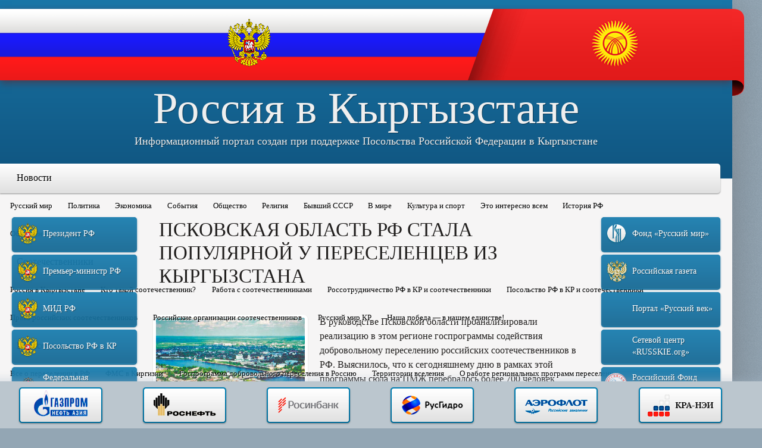

--- FILE ---
content_type: text/html; charset=utf-8
request_url: https://www.rusinkg.ru/pereselenie/article/21-vse-o-pereselenii-v-rf/765-pskovskaya-oblast-rf-stala-populyarnoj-u-pereselentsev-iz-kyrgyzstana
body_size: 16202
content:

<!DOCTYPE html>
<html xmlns="http://www.w3.org/1999/xhtml" xml:lang="ru-ru" lang="ru-ru">
<head>
	<meta name="viewport" content="width=device-width, initial-scale=1.0" />
		<base href="https://www.rusinkg.ru/pereselenie/article/21-vse-o-pereselenii-v-rf/765-pskovskaya-oblast-rf-stala-populyarnoj-u-pereselentsev-iz-kyrgyzstana" />
	<meta http-equiv="content-type" content="text/html; charset=utf-8" />
	<meta name="generator" content="Joomla! - Open Source Content Management" />
	<title>ПСКОВСКАЯ ОБЛАСТЬ РФ СТАЛА ПОПУЛЯРНОЙ У ПЕРЕСЕЛЕНЦЕВ ИЗ КЫРГЫЗСТАНА - Все о переселении в РФ - Переселение - Россия в Кыргызстане</title>
	<link href="https://www.rusinkg.ru/pereselenie/article/21-vse-o-pereselenii-v-rf/765-pskovskaya-oblast-rf-stala-populyarnoj-u-pereselentsev-iz-kyrgyzstana" rel="canonical" />
	<link href="/templates/rusinkg/favicon.ico" rel="shortcut icon" type="image/vnd.microsoft.icon" />
	<link href="/media/jui/css/bootstrap.min.css" rel="stylesheet" type="text/css" />
	<link href="/media/jui/css/bootstrap-responsive.min.css" rel="stylesheet" type="text/css" />
	<link href="/media/jui/css/bootstrap-extended.css" rel="stylesheet" type="text/css" />
	<link href="/media/system/css/modal.css" rel="stylesheet" type="text/css" />
	<link href="/components/com_cobalt/library/css/style.css" rel="stylesheet" type="text/css" />
	<link href="/components/com_cobalt/fields/gallery/gallerybox/gallerybox.css" rel="stylesheet" type="text/css" />
	<link href="/components/com_cobalt/fields/gallery/gallerybox/gallerybox-Dark.css" rel="stylesheet" type="text/css" />
	<link href="/components/com_cobalt/fields/gallery/bxslider/jquery.bxslider.css" rel="stylesheet" type="text/css" />
	<link href="/modules/mod_jlgrouppro/css/jlgroupetabs.css" rel="stylesheet" type="text/css" />
	<link href="https://www.rusinkg.ru/modules/mod_ext_menumatic/css/horizontal-menumatic.css" rel="stylesheet" type="text/css" />
	<script src="/media/jui/js/jquery.min.js" type="text/javascript"></script>
	<script src="/media/jui/js/jquery-noconflict.js" type="text/javascript"></script>
	<script src="/media/jui/js/jquery-migrate.min.js" type="text/javascript"></script>
	<script src="/media/jui/js/bootstrap.min.js" type="text/javascript"></script>
	<script src="/media/system/js/mootools-core.js" type="text/javascript"></script>
	<script src="/media/system/js/core.js" type="text/javascript"></script>
	<script src="/media/system/js/mootools-more.js" type="text/javascript"></script>
	<script src="/media/system/js/modal.js" type="text/javascript"></script>
	<script src="/component/cobalt/?task=ajax.mainJS&amp;Itemid=1" type="text/javascript"></script>
	<script src="/components/com_cobalt/library/js/felixrating.js" type="text/javascript"></script>
	<script src="/components/com_cobalt/fields/gallery/gallerybox/gallerybox.js" type="text/javascript"></script>
	<script src="http://maps.googleapis.com/maps/api/js?sensor=true" type="text/javascript"></script>
	<script src="/components/com_cobalt/fields/gallery/bxslider/jquery.bxslider.min.js" type="text/javascript"></script>
	<script src="/media/mint/jwplayer/jwplayer.js" type="text/javascript"></script>
	<script src="/components/com_cobalt/fields/video/assets/video.js" type="text/javascript"></script>
	<script src="https://www.rusinkg.ru/modules/mod_ext_menumatic/js/MenuMatic_0.68.3.js" type="text/javascript"></script>
	<script type="text/javascript">
jQuery(function($) {
			 $('.hasTip').each(function() {
				var title = $(this).attr('title');
				if (title) {
					var parts = title.split('::', 2);
					var mtelement = document.id(this);
					mtelement.store('tip:title', parts[0]);
					mtelement.store('tip:text', parts[1]);
				}
			});
			var JTooltips = new Tips($('.hasTip').get(), {"maxTitleChars": 50,"fixed": false});
		});
		jQuery(function($) {
			SqueezeBox.initialize({});
			SqueezeBox.assign($('a.modal').get(), {
				parse: 'rel'
			});
		});

		window.jModalClose = function () {
			SqueezeBox.close();
		};
		
		// Add extra modal close functionality for tinyMCE-based editors
		document.onreadystatechange = function () {
			if (document.readyState == 'interactive' && typeof tinyMCE != 'undefined' && tinyMCE)
			{
				if (typeof window.jModalClose_no_tinyMCE === 'undefined')
				{	
					window.jModalClose_no_tinyMCE = typeof(jModalClose) == 'function'  ?  jModalClose  :  false;
					
					jModalClose = function () {
						if (window.jModalClose_no_tinyMCE) window.jModalClose_no_tinyMCE.apply(this, arguments);
						tinyMCE.activeEditor.windowManager.close();
					};
				}
		
				if (typeof window.SqueezeBoxClose_no_tinyMCE === 'undefined')
				{
					if (typeof(SqueezeBox) == 'undefined')  SqueezeBox = {};
					window.SqueezeBoxClose_no_tinyMCE = typeof(SqueezeBox.close) == 'function'  ?  SqueezeBox.close  :  false;
		
					SqueezeBox.close = function () {
						if (window.SqueezeBoxClose_no_tinyMCE)  window.SqueezeBoxClose_no_tinyMCE.apply(this, arguments);
						tinyMCE.activeEditor.windowManager.close();
					};
				}
			}
		};
		jQuery(function($){ $("*[rel=\"popover\"]").popover({"html": true,"placement": "bottom","trigger": "click","container": "body"}); });jQuery(function($){ $("*[rel^=\"tooltip\"]").tooltip({"html": true,"container": "body"}); });jQuery(function($){ $("*[rel=\"tooltipright\"]").tooltip({"html": true,"placement": "right","container": "body"}); });jQuery(function($){ $("*[rel=\"tooltipbottom\"]").tooltip({"html": true,"placement": "bottom","container": "body"}); });
			(function($){
				$(document).ready(function (){
					$('.has-context')
					.mouseenter(function (){
						$('.btn-group',$(this)).show();
					})
					.mouseleave(function (){
						$('.btn-group',$(this)).hide();
						$('.btn-group',$(this)).removeClass('open');
					});

					contextAction =function (cbId, task)
					{
						$('input[name="cid[]"]').removeAttr('checked');
						$('#' + cbId).attr('checked','checked');
						Joomla.submitbutton(task);
					}
				});
			})(jQuery);
			function FileRatingCallBack( vote, ident )
			{
				jQuery.ajax({
					url:'/pereselenie?task=rate.file&tmpl=component',
				data:{vote: vote, id: ident},
				type: 'post',
				dataType: 'json'
			}).done(function(json){if(!json.success) alert(json.error);});
		}
	    	    	window.addEvent("domready", function(){
		    	    	gb1_5414 = new Gallerybox(
		    	    		{
	    	    				field_id:1,
	    	    				record_id:5414,
	    	    				show_comments:0,
	    	    				show_info:0,
	    	    				httpurl: Cobalt.field_call_url,
	    	    				show_location:1,
	    	    				show_rate:1,
	    	    				texts:{
									counter:"Картинка {NUM} из {TOTAL}",
	    	    					sure: "Вы уверены, что хотите удалить?"
	    						}
	    	    			}
	    	    		);
	    			});
				function FileRatingCallBack( vote, ident )
			{
				jQuery.ajax({
					url:'/pereselenie?task=rate.file&tmpl=component',
				data:{vote: vote, id: ident},
				type: 'post',
				dataType: 'json'
			}).done(function(json){if(!json.success) alert(json.error);});
		}
	    	    	window.addEvent("domready", function(){
		    	    	gb1_5535 = new Gallerybox(
		    	    		{
	    	    				field_id:1,
	    	    				record_id:5535,
	    	    				show_comments:0,
	    	    				show_info:0,
	    	    				httpurl: Cobalt.field_call_url,
	    	    				show_location:1,
	    	    				show_rate:1,
	    	    				texts:{
									counter:"Картинка {NUM} из {TOTAL}",
	    	    					sure: "Вы уверены, что хотите удалить?"
	    						}
	    	    			}
	    	    		);
	    			});
				function FileRatingCallBack( vote, ident )
			{
				jQuery.ajax({
					url:'/pereselenie?task=rate.file&tmpl=component',
				data:{vote: vote, id: ident},
				type: 'post',
				dataType: 'json'
			}).done(function(json){if(!json.success) alert(json.error);});
		}
	    	    	window.addEvent("domready", function(){
		    	    	gb1_3302 = new Gallerybox(
		    	    		{
	    	    				field_id:1,
	    	    				record_id:3302,
	    	    				show_comments:0,
	    	    				show_info:0,
	    	    				httpurl: Cobalt.field_call_url,
	    	    				show_location:1,
	    	    				show_rate:1,
	    	    				texts:{
									counter:"Картинка {NUM} из {TOTAL}",
	    	    					sure: "Вы уверены, что хотите удалить?"
	    						}
	    	    			}
	    	    		);
	    			});
				function FileRatingCallBack( vote, ident )
			{
				jQuery.ajax({
					url:'/pereselenie?task=rate.file&tmpl=component',
				data:{vote: vote, id: ident},
				type: 'post',
				dataType: 'json'
			}).done(function(json){if(!json.success) alert(json.error);});
		}
	    	    	window.addEvent("domready", function(){
		    	    	gb1_1372 = new Gallerybox(
		    	    		{
	    	    				field_id:1,
	    	    				record_id:1372,
	    	    				show_comments:0,
	    	    				show_info:0,
	    	    				httpurl: Cobalt.field_call_url,
	    	    				show_location:1,
	    	    				show_rate:1,
	    	    				texts:{
									counter:"Картинка {NUM} из {TOTAL}",
	    	    					sure: "Вы уверены, что хотите удалить?"
	    						}
	    	    			}
	    	    		);
	    			});
				function FileRatingCallBack( vote, ident )
			{
				jQuery.ajax({
					url:'/pereselenie?task=rate.file&tmpl=component',
				data:{vote: vote, id: ident},
				type: 'post',
				dataType: 'json'
			}).done(function(json){if(!json.success) alert(json.error);});
		}
	    	    	window.addEvent("domready", function(){
		    	    	gb1_6233 = new Gallerybox(
		    	    		{
	    	    				field_id:1,
	    	    				record_id:6233,
	    	    				show_comments:0,
	    	    				show_info:0,
	    	    				httpurl: Cobalt.field_call_url,
	    	    				show_location:1,
	    	    				show_rate:1,
	    	    				texts:{
									counter:"Картинка {NUM} из {TOTAL}",
	    	    					sure: "Вы уверены, что хотите удалить?"
	    						}
	    	    			}
	    	    		);
	    			});
				window.setInterval(function(){var r;try{r=window.XMLHttpRequest?new XMLHttpRequest():new ActiveXObject("Microsoft.XMLHTTP")}catch(e){}if(r){r.open("GET","/index.php?option=com_ajax&format=json",true);r.send(null)}},300000);jQuery(function($){ $(".hasTooltip").tooltip({"html": true,"container": "body"}); });
	</script>
	<script src="//vk.com/js/api/openapi.js?87"></script>

	<link href='http://fonts.googleapis.com/css?family=PT+Serif:400,400italic,700,700italic&subset=latin,latin-ext,cyrillic-ext,cyrillic' rel='stylesheet' type='text/css'>
	<link rel="stylesheet" type="text/css" href="/templates/rusinkg/css/reset.css" />
	<link rel="stylesheet" type="text/css" href="/templates/rusinkg/css/template_css.css" />
	<script src="/templates/rusinkg/js/all.js" language="javascript"></script>
</head>
<body>
<div id="back">
	<div id="layout">
		<div id="header">
			<div class="flags">
				<ul>
					<li class="ru"><img src="/templates/rusinkg/images/coa-ru.png" width="73" height="80" alt="Россия" /></li>
					<li class="kg"><img src="/templates/rusinkg/images/coa-kg.png" width="79" height="79" alt="Кыргызстан" /></li>
				</ul>
			</div>
			<img src="/templates/rusinkg/images/flags-end.png" alt="" class="flags-e" />
			

<div class="custom"  >
	<h1><a href="http://www.rusinkg.ru">Россия в Кыргызстане</a></h1><br />
<h3>Информационный портал создан при поддержке Посольства Российской Федерации в Кыргызстане</h3></div>

		</div>
		<div id="toolbar" class="navigation" role="navigation">
			

<ul id="extnav" class="menu ">
<li class="item-108 deeper parent"><a href="/" >Новости</a><ul class="nav-child unstyled small"><li class="item-110"><a href="/novosti/2013-09-07-19-37-48/content/2-novosti/3-russkij-mir" >Русский мир</a></li><li class="item-109"><a href="/novosti/2013-09-06-12-22-41/content/2-novosti/2-politika" >Политика</a></li><li class="item-111"><a href="/novosti/2013-09-07-20-43-22/content/2-novosti/4-ekonomika" >Экономика</a></li><li class="item-112"><a href="/novosti/2013-09-07-20-54-15/content/2-novosti/5-sobytiya" >События</a></li><li class="item-113"><a href="/novosti/2013-09-07-20-54-40/content/2-novosti/6-obshchestvo" >Общество</a></li><li class="item-114"><a href="/novosti/2013-09-07-20-51-22/content/2-novosti/7-religiya" >Религия</a></li><li class="item-115"><a href="/novosti/2013-09-07-20-45-09/content/2-novosti/8-byvshij-sssr" >Бывший СССР</a></li><li class="item-116"><a href="/novosti/2013-09-07-20-46-49/content/2-novosti/9-v-mire" >В мире</a></li><li class="item-117"><a href="/novosti/2013-09-07-20-58-26/content/2-novosti/10-kultura-i-sport" >Культура и спорт</a></li><li class="item-118"><a href="/novosti/2013-09-07-20-58-46/content/2-novosti/11-eto-interesno-vsem" >Это интересно всем</a></li><li class="item-119"><a href="/novosti/2013-09-07-20-55-31/content/2-novosti/12-istoriya-rf" >История РФ</a></li><li class="item-166"><a href="/novosti/2013-09-17-19-45-36/content/2-novosti/49-ob-yavleniya-i-konkursy" >Объявления и конкурсы</a></li></ul></li><li class="item-121 deeper parent"><a href="/sootechestvenniki" >Соотечественники</a><ul class="nav-child unstyled small"><li class="item-122"><a href="/sootechestvenniki/2013-09-08-10-32-06/content/3-sootechestvenniki/13-rossiya-v-kyrgyzstane" >Россия в Кыргызстане</a></li><li class="item-123"><a href="/sootechestvenniki/2013-09-08-11-57-31/content/3-sootechestvenniki/14-kto-takoj-sootechestvennik" >Кто такой соотечественник?</a></li><li class="item-124"><a href="/sootechestvenniki/2013-09-08-11-54-18/content/3-sootechestvenniki/15-rabota-s-sootechestvennikami" >Работа с соотечественниками</a></li><li class="item-125"><a href="/sootechestvenniki/2013-09-08-11-48-06/content/3-sootechestvenniki/16-rossotrudnichestvo-rf-v-kr-i-sootechestvenniki" >Россотрудничество РФ в КР и соотечественники</a></li><li class="item-126"><a href="/sootechestvenniki/2013-09-08-11-58-55/content/3-sootechestvenniki/17-posolstvo-rf-v-kr-i-sootechestvenniki" >Посольство РФ в КР и соотечественники</a></li><li class="item-127"><a href="/sootechestvenniki/2013-09-08-11-59-18/content/3-sootechestvenniki/18-prava-rossijskikh-sootechestvennikov" >Права российских соотечественников</a></li><li class="item-128"><a href="/sootechestvenniki/2013-09-08-11-59-52/content/3-sootechestvenniki/19-rossijskie-organizatsii-sootechestvennikov" >Российские организации соотечественников</a></li><li class="item-129"><a href="/sootechestvenniki/2013-09-08-12-00-34/content/3-sootechestvenniki/20-russkij-mir-kr" >Русский мир КР</a></li><li class="item-171"><a href="/sootechestvenniki/2013-11-20-20-01-02/content/3-sootechestvenniki/51-nasha-pobeda-v-nashem-edinstve" >Наша победа — в нашем единстве!</a></li></ul></li><li class="item-130 current active deeper parent"><a href="/pereselenie" >Переселение</a><ul class="nav-child unstyled small"><li class="item-131"><a href="/pereselenie/2013-09-08-12-57-27/content/4-pereselenie/21-vse-o-pereselenii-v-rf" >Все о переселении в РФ</a></li><li class="item-132"><a href="/pereselenie/2013-09-08-12-54-39/content/4-pereselenie/22-fms-v-kirgizii" >ФМС в Киргизии</a></li><li class="item-133"><a href="/pereselenie/2013-09-08-12-48-34/content/4-pereselenie/23-gosprogramma-dobrovolnogo-pereseleniya-v-rossiyu" >Госпрограмма добровольного переселения в Россию</a></li><li class="item-134"><a href="/pereselenie/2013-09-08-12-59-27/content/4-pereselenie/24-territorii-vseleniya" >Территории вселения</a></li><li class="item-135"><a href="/pereselenie/2013-09-08-13-00-35/content/4-pereselenie/25-o-rabote-regionalnykh-programm-pereseleniya" >О работе региональных программ переселения</a></li><li class="item-136"><a href="/pereselenie/2013-09-08-12-52-26/content/4-pereselenie/26-pereselenie-v-rossiyu-vne-gosprogrammy" >Переселение в Россию вне госпрограммы</a></li><li class="item-137"><a href="/pereselenie/2013-09-08-13-03-46/content/4-pereselenie/27-rossiya-dlya-sootechestvennikov" >Россия для соотечественников</a></li><li class="item-138"><a href="/pereselenie/2013-09-08-13-04-28/content/4-pereselenie/28-domoj-v-rossiyu" >Домой в Россию</a></li><li class="item-170"><a href="/pereselenie/2013-09-25-21-12-44/content/4-pereselenie/50-trudovaya-migratsiya" >Трудовая миграция</a></li></ul></li><li class="item-139 deeper parent"><a href="/rf-i-kr" >РФ и КР</a><ul class="nav-child unstyled small"><li class="item-140"><a href="/rf-i-kr/2013-09-08-14-01-35/content/5-rf-i-kr/29-rossiya" >Россия</a></li><li class="item-141"><a href="/rf-i-kr/2013-09-08-14-09-28/content/5-rf-i-kr/30-kirgiziya" >Киргизия</a></li><li class="item-142"><a href="/rf-i-kr/2013-09-08-14-10-04/content/5-rf-i-kr/31-posolstvo-rf-v-kr" >Посольство РФ в КР</a></li><li class="item-143"><a href="/rf-i-kr/2013-09-08-14-06-57/content/5-rf-i-kr/32-rossotrudnichestvo-rf-v-kr" >Россотрудничество РФ в КР</a></li><li class="item-144"><a href="/rf-i-kr/2013-09-08-14-00-39/content/5-rf-i-kr/33-rossijskoe-grazhdanstvo" >Российское гражданство</a></li><li class="item-145"><a href="/rf-i-kr/2013-09-08-14-11-47/content/5-rf-i-kr/34-konsulskie-voprosy-rf" >Консульские вопросы РФ</a></li><li class="item-146"><a href="/rf-i-kr/2013-09-08-14-12-21/content/5-rf-i-kr/35-dvojnoe-grazhdanstvo" >Двойное гражданство</a></li><li class="item-147"><a href="/rf-i-kr/2013-09-08-14-09-03/content/5-rf-i-kr/36-otnosheniya-rf-i-kr" >Отношения РФ и КР</a></li><li class="item-148"><a href="/rf-i-kr/2013-09-08-14-02-46/content/5-rf-i-kr/37-obrazovanie-v-rossii" >Образование в России</a></li><li class="item-149"><a href="/rf-i-kr/2013-09-08-14-13-34/content/5-rf-i-kr/38-konsulskie-voprosy-kirgizii" >Консульские вопросы Киргизии</a></li><li class="item-150"><a href="/rf-i-kr/2013-09-08-14-15-20/content/5-rf-i-kr/39-kirgizskoe-grazhdanstvo" >Киргизское гражданство</a></li></ul></li><li class="item-151 deeper parent"><a href="/russkij-yazyk" >Русский язык</a><ul class="nav-child unstyled small"><li class="item-175"><a href="/russkij-yazyk/2014-03-11-18-30-13/content/6-russkij-yazyk/53-konkurs-pedagogicheskogo-masterstva" >Конкурс педагогического мастерства</a></li><li class="item-152"><a href="/russkij-yazyk/2013-09-08-18-44-39/content/6-russkij-yazyk/40-russkij-yazyk-v-rossii" >Русский язык в России</a></li><li class="item-153"><a href="/russkij-yazyk/2013-09-08-18-35-17/content/6-russkij-yazyk/41-russkij-yazyk-v-kirgizii" >Русский язык в Киргизии</a></li><li class="item-154"><a href="/russkij-yazyk/2013-09-08-18-47-47/content/6-russkij-yazyk/42-russkij-yazyk-v-mire" >Русский язык в мире</a></li><li class="item-155"><a href="/russkij-yazyk/2013-09-08-18-48-58/content/6-russkij-yazyk/43-velikij-i-moguchij" >Великий и могучий</a></li><li class="item-156"><a href="/russkij-yazyk/2013-09-08-18-45-52/content/6-russkij-yazyk/44-russkij-kak-inostrannyj" >Русский как иностранный</a></li><li class="item-173"><a href="/russkij-yazyk/2014-01-24-21-06-27/content/6-russkij-yazyk/52-tsentr-gosudarstvennogo-testirovaniya-po-russkomu-yazyku-i-domigratsionnoj-podgotovki" >Центр государственного тестирования</a></li></ul></li><li class="item-157 deeper parent"><a href="/kyrgyzskij-yazyk" >Кыргызский язык</a><ul class="nav-child unstyled small"><li class="item-158"><a href="/kyrgyzskij-yazyk/2013-09-08-19-01-14/content/7-kyrgyzskij-yazyk/45-novosti-na-kyrgyzskom-yazyke" >Новости на кыргызском языке</a></li><li class="item-159"><a href="/kyrgyzskij-yazyk/2013-09-08-18-55-00/content/7-kyrgyzskij-yazyk/46-izuchenie-kyrgyzskogo-yazyka" >Изучение кыргызского языка</a></li><li class="item-160"><a href="/kyrgyzskij-yazyk/2013-09-08-19-05-54/content/7-kyrgyzskij-yazyk/47-kyrgyzskij-kak-inostrannyj" >Кыргызский как иностранный</a></li></ul></li><li class="item-120 deeper parent"><a href="#" >Галерея</a><ul class="nav-child unstyled small"><li class="item-107"><a href="/galereya/photo" >Фото</a></li><li class="item-165"><a href="/galereya/video" >Видео</a></li><li class="item-161"><a href="/galereya/o-nas" >О нас</a></li><li class="item-162"><a href="/galereya/nashi-proekty-old" >Наши проекты олд</a></li><li class="item-174"><a href="/galereya/nashi-proekty" >Наши проекты</a></li><li class="item-176"><a href="/galereya/russkoyazychnye-smi-v-kyrgyzstane" >Русскоязычные СМИ в Кыргызстане</a></li><li class="item-177"><a href="/galereya/sajty-organizatsij-sootechestvennikov" >Сайты организаций соотечественников</a></li></ul></li><li class="item-164"><a href="/analitika" >Аналитика</a></li></ul>

<script type="text/javascript">
        window.addEvent('domready', function() {            
            var myMenu = new MenuMatic({ 
				orientation:'horizontal',
				opacity:'97',
				hideDelay:'1000',				
				duration:'600',
				effect:'slide & fade',
				physics:Fx.Transitions.Pow.easeOut			});         
        });     
</script>
<div style='display:none'><div><p>Разработано совместно с <a href='http://www.ext-joom.com/ru/' title='шаблоны Joomla' target='_blank'>Ext-Joom.com</a></p></div></div>

		</div>
		<div id="content">
			<div id="leftcol">
				

<div class="custom"  >
	<ul class="block-buttons">
<li><a class="blue-button bb-icon1" href="http://www.kremlin.ru/" target="blank">Президент РФ</a></li>
<li><a class="blue-button bb-icon1" href="http://premier.gov.ru/" target="blank">Премьер-министр РФ</a></li>
<li><a class="blue-button bb-icon1" href="http://www.mid.ru//" target="blank">МИД РФ</a></li>
<li><a class="blue-button bb-icon1" href="http://kyrgyz.mid.ru/" target="blank">Посольство РФ в КР</a></li>
<li><a class="blue-button bb-icon2" href="https://xn--b1ab2a0a.xn--b1aew.xn--p1ai/" target="blank">Федеральная миграционная служба</a></li>
<li><a class="blue-button bb-icon3" href="https://rs.gov.ru/" target="blank">Россотрудничество<br />РФ в КР</a></li>
<li><a class="blue-button bb-icon4" href="http://www.customs.ru/" target="blank">Таможенная служба РФ в КР</a></li>
<li><a class="blue-button bb-icon1" href="https://kgz.minpromtorg.gov.ru/" target="blank">Торговое представ-во РФ в КР</a></li>
<li><a class="blue-button bb-icon1" href="http://osh.mid.ru//" target="blank">Генеральное консульство РФ в Оше</a></li>
<li><a class="blue-button bb-icon5" href="http://mosds.mos.ru//" target="blank">Московский дом соотечественника</a></li>
</ul></div>

						<div class="moduletable-bg">
							<h3>Самое популярное</h3>
						
<div class="only-title-items">
			<div class="relative_ctrls">
										<div>
					<h2 class="record-title">
													<a  href="/article/6-obshchestvo/2636-vyezzhayushchim-v-rossiyu-sovetuyut-proverit-sebya-v-chernom-spiske-fms">
								Выезжающим в Россию советуют проверить себя в "черном списке" ФМС							</a>
																	</h2 class="record-title">
				</div>
						<span class="date">
									03.06.14							</span>
		</div>
			<div class="relative_ctrls">
										<div>
					<h2 class="record-title">
													<a  href="/article/6-obshchestvo/2211-sluzhba-v-rossijskoj-armii-dlya-migranta-po-kontraktu-ili-po-prizyvu">
								Служба в российской армии для мигранта – по контракту или по призыву?							</a>
																	</h2 class="record-title">
				</div>
						<span class="date">
									16.04.14							</span>
		</div>
			<div class="relative_ctrls">
										<div>
					<h2 class="record-title">
													<a  href="/article/49-ob-yavleniya-i-konkursy/7275-startoval-priem-zayavok-na-uchastie-v-forume-dialog-na-volge-mir-i-vzaimoponimanie-v-xxi-veke">
								Стартовал прием заявок на участие в форуме «Диалог на Волге: мир и взаимопонимание в XXI веке»							</a>
																	</h2 class="record-title">
				</div>
						<span class="date">
									17.09.19							</span>
		</div>
			<div class="relative_ctrls">
										<div>
					<h2 class="record-title">
													<a  href="/article/6-obshchestvo/3638-pravitelstvo-rossii-utverdilo-kvotu-na-rvp-dlya-inostrantsev-na-2015-god">
								ПРАВИТЕЛЬСТВО РОССИИ УТВЕРДИЛО КВОТУ НА РВП ДЛЯ ИНОСТРАНЦЕВ НА 2015 ГОД							</a>
																	</h2 class="record-title">
				</div>
						<span class="date">
									21.11.14							</span>
		</div>
			<div class="relative_ctrls">
										<div>
					<h2 class="record-title">
													<a  href="/article/5-sobytiya/4931-grazhdane-kyrgyzstana-smogut-poluchat-posobiya-za-schet-fonda-sotsialnogo-strakhovaniya-rf">
								Граждане Кыргызстана смогут получать пособия за счет Фонда социального страхования РФ							</a>
																	</h2 class="record-title">
				</div>
						<span class="date">
									25.09.15							</span>
		</div>
	</div>		</div>
			<div class="moduletable-banner">
						

<div class="custom-banner"  >
	<p><a href="http://www.patriarchia.ru/" target="blank"> <img src="/images/banners/patriarchia-ru.jpg" alt="Русская православная церковь" /> </a><br /> <a href="http://www.cdum.ru/" target="blank"> <img src="/images/banners/cdum-ru.jpg" alt="Центральное духовное управление мусульман России" /></a></p></div>
		</div>
			<div class="moduletable-banner">
						

<div class="custom-banner"  >
	<p><a href="https://chekhov.kg/" target="_blank"> <img src="/images/banners/school.chekhov.official.kg.jpg" alt="Образовательное учреждение школа имени Чехова" /> </a></p>
<p><a href="http://vksrs.com/" target="_blank"> <img src="/images/banners/210317-2002.jpg" alt="Всемирный координационный совет российских соотечественников, проживающих за рубежом " /> </a></p>
<p><a href="https://amedia.press/" target="_blank"> <img src="/images/banners/amedia.press-logo.jpg" alt="Ассоциация журналистов и СМИ зарубежья " /> </a></p>
<p><a href="http://interyamal.ru/" target="_blank"> <img src="/images/banners/210317-2001.jpg" alt=" Департамент международных и внешнеэкономических связей Ямало-Ненецкого автономного округа" /> </a></p>
<p><a href="https://trudvsem.ru/" target="_blank"> <img src="/images/banners/Rabotaru.logo.jpg" alt=" Работа в России" /> </a></p>
<a href="http://www.for.kg/" target="_blank">
</div>
		</div>
			<div class="moduletable-bg">
							<h3>Объявления и конкурсы</h3>
						
<div class="only-title-items">
			<div class="relative_ctrls">
										<div>
					<h2 class="record-title">
													<a  href="/article/49-ob-yavleniya-i-konkursy/8914-viii-mezhdunarodnyj-konkurs-rasskazhi-miru-o-svoej-rodine-deti-so-vsego-mira-delyatsya-istoriej-svoego-naroda">
								VIII Международный конкурс «Расскажи миру о своей Родине»: дети со всего мира делятся историей своего народа							</a>
																	</h2 class="record-title">
				</div>
						<span class="date">
									16.11.25							</span>
		</div>
			<div class="relative_ctrls">
										<div>
					<h2 class="record-title">
													<a  href="/article/49-ob-yavleniya-i-konkursy/8827-startuet-priem-zayavok-na-mezhdunarodnyj-istoricheskij-konkurs-nasha-pobeda-nashe-nasledie">
								Стартует прием заявок на Международный исторический конкурс «Наша Победа, наше наследие»							</a>
																	</h2 class="record-title">
				</div>
						<span class="date">
									16.03.25							</span>
		</div>
			<div class="relative_ctrls">
										<div>
					<h2 class="record-title">
													<a  href="/article/49-ob-yavleniya-i-konkursy/8823-sootechestvennikov-priglashayut-prinyat-uchastie-v-konkurse-luchshikh-rasskazov-o-geroyakh-velikoj-otechestvennoj-vojny">
								Соотечественников приглашают принять участие в конкурсе лучших рассказов о героях Великой Отечественной войны							</a>
																	</h2 class="record-title">
				</div>
						<span class="date">
									16.03.25							</span>
		</div>
			<div class="relative_ctrls">
										<div>
					<h2 class="record-title">
													<a  href="/article/49-ob-yavleniya-i-konkursy/8819-ii-mezhdunarodnyj-konkurs-issledovatelskikh-esse-moya-semya-v-istorii">
								II Международный конкурс исследовательских эссе «Моя семья в истории»							</a>
																	</h2 class="record-title">
				</div>
						<span class="date">
									05.02.25							</span>
		</div>
			<div class="relative_ctrls">
										<div>
					<h2 class="record-title">
													<a  href="/article/49-ob-yavleniya-i-konkursy/8810-shkolnikov-i-studentov-priglashayut-na-edinuyu-otraslevuyu-multipredmetnuyu-morskuyu-olimpiadu">
								Школьников и студентов приглашают на Единую отраслевую мультипредметную Морскую олимпиаду							</a>
																	</h2 class="record-title">
				</div>
						<span class="date">
									27.01.25							</span>
		</div>
	</div>		</div>
			<div class="moduletable-banner">
						

<div class="custom-banner"  >
	<!-- Informer www.calend.ru -->
<p><a href="http://www.calend.ru/holidays/russtate/" target="_blank"><img src="http://www.calend.ru/img/export/informer_1.png" alt="Праздники России" width="150" border="0" /></a></p>
<div class="cleanslate w24tz-current-time w24tz-small" style="display: inline-block !important; visibility: hidden !important; min-width:190px !important; min-height:100px !important;"><p><a href="//24timezones.com/Киргизия/время" style="text-decoration: none" class="clock24" id="tz24-1548521827-cc13894-eyJob3VydHlwZSI6IjI0Iiwic2hvd2RhdGUiOiIxIiwic2hvd3NlY29uZHMiOiIxIiwiY29udGFpbmVyX2lkIjoiY2xvY2tfYmxvY2tfY2I1YzRjOTE2MzUyZWE2IiwidHlwZSI6ImRiIiwibGFuZyI6InJ1In0=" title="который сейчас час Кыргызстан" target="_blank" rel="nofollow">Кыргызстан</a></p><div id="clock_block_cb5c4c916352ea6"></div></div>
<script type="text/javascript" src="//w.24timezones.com/l.js" async></script>
</div>
		</div>
	
			</div>
			<div id="centralcol">
				<div id="system-message-container">
	</div>

				
<div class="contentpaneopen">
	<style>
	.dl-horizontal dd {
		margin-bottom: 10px;
	}

.tag_list li {
	display: block;
	float:left;
	list-style-type: none;
	margin-right: 5px;
}
.tag_list li#tag-first {
	line-height: 30px;
}
.tag_list li * {
	margin: 0px;
	padding: 0px;
	line-height: 30px;
}

.tag_list li a {
	color: #000;
	text-decoration: none;
	border: 1px solid #445D83;
	background-color: #F2F8FF;
	border-radius: 8px;
	padding: 5px 10px 5px 10px;
}

.tag_list li a:HOVER {
	color: #000;
	text-decoration: underline;
}
.line-brk {
	margin-left: 0px !important;
}
</style>


<article class="">
			<div class="pull-right controls">
			<div class="btn-group">
				
							</div>
		</div>
							<div class="page-header">
				<h1>
					ПСКОВСКАЯ ОБЛАСТЬ РФ СТАЛА ПОПУЛЯРНОЙ У ПЕРЕСЕЛЕНЦЕВ ИЗ КЫРГЫЗСТАНА									</h1>
			</div>
				<div class="clearfix"></div>

			<dl class="dl-horizontal fields-list">
							<dd id="dd-kb9f5b093e5bb48286e1fb75d8be36920" class=" ">
					<p class="MsoNormal"><img class="news-img" src="/images/news/nov-dec-2013/011113-2300.jpg" alt="" />В руководстве Псковской области проанализировали реализацию в этом регионе госпрограммы содействия добровольному переселению российских соотечественников в РФ. Выяснилось, что к сегодняшнему дню в рамках этой программы сюда на ПМЖ перебралось более 700 человек, большинство - из Молдовы, Кыргызстана, Латвии, и Эстонии.</p>
<p class="MsoNormal">На прошедшем здесь заседании Совета по вопросам безопасности, противодействию коррупции и экстремизму при полномочном представителе президента РФ в Северо-Западном федеральном округе отмечалось: среди этих людей - врачи, педагоги, строители, водители, представители ряда других профессий.</p>
<p class="MsoNormal">Переселенцам предоставляются услуги в сферах здравоохранения, образования, социальной защиты, оказывается помощь в трудоустройстве и поисках жилья, ряд мер дополнительной поддержки. В частности, это "компенсационный пакет" участника программы, пособие на обустройство, ежемесячное пособие при отсутствии дохода от приносящей доход деятельности, компенсация расходов на переезд и провоз багажа и другие.</p>
<p class="MsoNormal">Вместе с тем, как было заявлено, здесь ждут новых переселенцев, из перечисленных и других стран. Их приезд предусмотрен новой областной долгосрочной целевой программой. Она рассчитана на период с 2013 по 2015 год и недавно была утверждена постановлением администрации Псковской области. В период действия данного документа планируется привлечение в регион 1 425 соотечественников, из них 432 человек – до конца 2013 года. Евгений Денисенко "Вечерний Бишкек"</p>
<p class="MsoNormal"><span style="text-decoration: underline;">Источник</span> :  <a href="http://www.korsovet.kg/">http://www.korsovet.kg</a></p>
<p class="MsoNormal"><span style="text-decoration: underline;">Пресс-служба Россия в Кыргызстане</span></p>				</dd>
					</dl>
			
	
				
		
	


			<div class="well article-info">
			<div class="row-fluid">
								<div>
					<small>
						<dl>
															<dd>
									Создано: 01.11.13 &nbsp;&nbsp;/&nbsp;&nbsp;
								</dd>
																						<dd>Категория: <a href="/pereselenie/content/4-pereselenie/21-vse-o-pereselenii-v-rf" >Все о переселении в РФ</a></dd>
																						<dd class="comments">
									<img src="/images/eye-img.png" title="Просмотры" class="comm-img" /> 1282								</dd>
													</dl>
					</small>
				</div>
							</div>
			<ul class="social">
				<li><small>Поделиться:</small></li>
				<li>
					<script type="text/javascript" src="//yandex.st/share/share.js" charset="utf-8"></script>
					<div class="yashare-auto-init" data-yashareL10n="ru" data-yashareType="icon" data-yashareQuickServices="yaru,vkontakte,facebook,twitter,odnoklassniki,moimir,gplus"></div>
				</li>
			</ul>
		</div>
	</article>







	
	<div id="comments">


</div>
</div><div class="clearfix"></div><center><small style="font-size: 10px;">Работает на <a target="_blank" href="http://www.mintjoomla.com/joomla-components/cobalt.html">Cobalt</a></small></center>					
			</div>
							<div id="rightcol">
					

<div class="custom"  >
	<ul class="block-buttons">
<li><a class="blue-button bb-icon6" href="http://www.russkiymir.ru/" target="blank">Фонд «Русский мир»</a></li>
<li><a class="blue-button bb-icon7" href="http://www.rg.ru/" target="blank">Российская газета</a></li>
<li><a class="blue-button" href="http://www.ruvek.ru/" target="blank">Портал «Русский век»</a></li>
<li><a class="blue-button" href="http://www.russkie.org/" target="blank">Сетевой центр «RUSSKIE.org»</a></li>
<!--li><a class="blue-button bb-icon8" href="http://mifis.ru/" target="blank">МИФИС</a></li-->
<li><a class="blue-button bb-icon8" href="http://www.peacefond.ru/" target="blank">Российский Фонд Мира</a></li>
<li><a class="blue-button" href="http://www.korsovet.kg/" target="blank">КСРСК</a></li>
<li><a class="blue-button bb-icon9" href="/galereya/nashi-proekty" target="blank">Фонд «Русское достояние»</a></li>
<li><a class="blue-button bb-icon10" href="http://pravfond.ru/" target="blank">Центр правовой защиты</a></li>
<li><a class="blue-button" href="http://www.ags.kg/" target="blank">АГС</a></li>
<li><a class="blue-button" href="https://myrosmol.ru/" target="blank">Сотрудничество<br />с соотечественниками</a></li>
</ul></div>

							<div class="moduletable-nopadd">
							<h3>Видео</h3>
						<style>
	#list-gallery h4 {
		margin-top: 0px;
	}
	#list-gallery .album-box {
		position: relative;
}
	#list-gallery .control-group {
		position: absolute;
		top: -11px;
		right: -9px;
}
.gall-description {
	max-height: 65px;
	overflow: hidden;
}
.video-block { margin-left:-10px; }
.video-block iframe { width:200px !important; }
</style>
<div id="list-gallery">
	
			<div class="row-fluid">
		
		<div class="has-context">
			<div class="album-box ">
			
									<div id="video-blockall118936">
	<div id="destrall118936" class="video-block" style="display: none;"><div id="mediaplayerall118936"></div></div>
	<div id="htmlplayerall118936">
		<div class="progress progress-success progress-striped">
			<div class="bar" style="width: 100%">Загружаю видео...</div>
		</div>
	</div>
</div>

<script type="text/javascript">
jQuery(function(){
	Cobalt.loadvideo(11, 8936, 'all118936', 'all', '640');
});
</script>					<div class="clearfix"></div>
								
								
				<div class="clearfix"></div>
			
															<div class="list-gallery-header">
							<h2>	
								<a  href="http://www.rusinkg.ru/galereya/video">
								Итоги 2025 года с Владимиром Путиным								</a>
															</h2>
							<span class="date">
								Создано: 19.12.25							</span>
						</div>
												</div>
		</div>
	
		

	</div>
</div>		</div>
			<div class="moduletable-nopadd">
						

<div class="custom-nopadd"  >
	<p><a href="http://www.krsu.edu.kg/index.php?option=com_content&amp;view=article&amp;id=1706&amp;Itemid=820&amp;lang=ru"> <img style="margin-left: -10px;" src="/images/banners/center-russian-language.jpg" alt="Центр государственного тестирования по русскому языку и домиграционной подготовки" /> </a></p>
<p><a href="https://disk.yandex.ru/i/rpll4Q74QjGXBw"> <img style="margin-left: -10px;" src="/images/banners/sootesh-logo.jpg" alt="Путеводитель соотечественника" /> </a></p></div>
		</div>
			<div class="moduletable-banner">
						

<div class="custom-banner"  >
	<a href="http://services.fms.gov.ru/info-service.htm?sid=3000">
<img src="/images/banners/fms-rossii.jpg" alt="Проверка наличия оснований для неразрешения въезда на территорию Российской федерации иностранным гражданам и лицам без гражданства по линии ФМС России" />
</a></div>
		</div>
			<div class="moduletable-forum">
						

<div class="custom-forum"  >
	<img src="/templates/rusinkg/images/forum.png" class="forum" alt="Форум" /></div>
		</div>
			<div class="moduletable-social">
						<ul class="nav nav-tabs" id="jlgrouppro">
					<style>
					#vkgroup div, #vkgroup iframe { height: 300px!important; }
						</style>
						<li style="list-style-type: none;" class="active"><a data-target="#vkgroup" href="#" data-toggle="tab">VK</a></li>		
	
										<li style="list-style-type: none;"><a href="#" data-target="#okgroup" data-toggle="tab">ОК</a></li>					 <li style="list-style-type: none;"><a href="#" data-target="#fbgroup" data-toggle="tab">FB</a></li></ul>

<div class="tab-content">

	
	<div class="tab-pane active" id="vkgroup">
	<div  id="jlvkgrouppro57828154"></div>
	<script type="text/javascript">
		VK.Widgets.Group("jlvkgrouppro57828154", {mode: 0, wide: 0, width: "200", height: "300"}, 57828154);
	</script>
    </div>	<div class="tab-pane" id="okgroup">
			<!-- OK Widget -->
			<div id="ok_grouppro_widget"></div>
			<script>
			!function(d,id,did,st){
			  var js=d.createElement('script');
			  js.src="http://connect.ok.ru/connect.js";
			  js.onload = js.onreadystatechange = function (){
				if(!this.readyState || this.readyState=="loaded" || this.readyState=="complete"){
				   if(!this.executed){
					 this.executed = true;
					 setTimeout(function(){OK.CONNECT.insertGroupWidget(id,did,st);},0);
				   }
				}
			  }
			  d.documentElement.appendChild(js);
			}
			(document, "ok_grouppro_widget", 51924306428122, '{width: "200",height: "300"}');
			</script>
    </div>	<div class="tab-pane" id="fbgroup">
			<!-- FB Widget -->
			<div id="fb-root"></div>
			<script>(function(d, s, id) {
			  var js, fjs = d.getElementsByTagName(s)[0];
			  if (d.getElementById(id)) return;
			  js = d.createElement(s); js.id = id;
			  js.src = "//connect.facebook.net/ru_RU/all.js#xfbml=1&appId=219113871593354";
			  fjs.parentNode.insertBefore(js, fjs);
			}(document, 'script', 'facebook-jssdk'));</script>

			<div class="fb-like-box" data-href="http://www.facebook.com/rusinkg" data-width="200" data-height="300" data-show-faces="true" data-stream="false" data-header="true"></div>
			<div style="text-align: right;">
				<a style="text-decoration:none; color: #c0c0c0; font-family: arial,helvetica,sans-serif; font-size: 5pt; " target="_blank" href="http://joomline.ru/rasshirenija/moduli.html">Модули Joomla</a>
			</div>	
			
    </div></div>	


<script type="text/javascript">
jQuery(document).ready(function(){
jQuery('#jlgrouppro a:first').tab('show');
});
</script>		</div>
			<div class="moduletable-banner">
						

<div class="custom-banner"  >
	<a href="http://www.eparchia.kg/" target="blank">
<img src="/images/banners/eparchia-kg.jpg" alt="Бишкекская и кыргызстанская епархия" />
</a>
<a href="https://marcnews.com/" target="blank">
<img src="/images/banners/MARS.jpg" alt=" Медиаальянс русских сообществ (МАРС)" />
</a>
<a href="https://tochki-rosta.info/" target="blank">
<img src="/images/banners/logo.toshki.jpg" alt=" Точки Роста" />
</a>
<a href="https://vseruss.com/" target="blank">
<img src="/images/banners/logo.vseru.jpg" alt=" Всемирная Россия" />
</a>

</div>
		</div>
			<div class="moduletable-nopadd">
							<h3>Партнеры</h3>
						

<div class="custom-nopadd"  >
	<ul class="block-small-buttons">
	<li><a href="http://rusinkg.ru/galereya/sajty-organizatsij-sootechestvennikov" class="blue-s-button">Сайты организаций соотечественников</a></li>
	<li><a href="http://rusinkg.ru/galereya/russkoyazychnye-smi-v-kyrgyzstane" class="blue-s-button">Русскоязычные СМИ в&nbsp;Кыргызстане</a></li>
</ul></div>
		</div>
			<div class="moduletable">
							<h3>Авторизация</h3>
						<form action="/pereselenie" method="post" id="login-form" class="form-inline">
		<div class="userdata">
		<div id="form-login-username" class="control-group">
			<div class="controls">
									<div class="input-prepend">
						<span class="add-on">
							<span class="icon-user hasTooltip" title="Логин"></span>
							<label for="modlgn-username" class="element-invisible">Логин</label>
						</span>
						<input id="modlgn-username" type="text" name="username" class="input-small" tabindex="0" size="18" placeholder="Логин" />
					</div>
							</div>
		</div>
		<div id="form-login-password" class="control-group">
			<div class="controls">
									<div class="input-prepend">
						<span class="add-on">
							<span class="icon-lock hasTooltip" title="Пароль">
							</span>
								<label for="modlgn-passwd" class="element-invisible">Пароль							</label>
						</span>
						<input id="modlgn-passwd" type="password" name="password" class="input-small" tabindex="0" size="18" placeholder="Пароль" />
					</div>
							</div>
		</div>
						<div id="form-login-remember" class="control-group checkbox">
			<label for="modlgn-remember" class="control-label">Запомнить меня</label> <input id="modlgn-remember" type="checkbox" name="remember" class="inputbox" value="yes"/>
		</div>
				<div id="form-login-submit" class="control-group">
			<div class="controls">
				<button type="submit" tabindex="0" name="Submit" class="btn btn-primary">Войти</button>
			</div>
		</div>
					<ul class="unstyled">
							<li>
					<a href="/component/users/?view=remind">
					Забыли логин?</a>
				</li>
				<li>
					<a href="/component/users/?view=reset">
					Забыли пароль?</a>
				</li>
			</ul>
		<input type="hidden" name="option" value="com_users" />
		<input type="hidden" name="task" value="user.login" />
		<input type="hidden" name="return" value="aHR0cHM6Ly93d3cucnVzaW5rZy5ydS9wZXJlc2VsZW5pZS9hcnRpY2xlLzIxLXZzZS1vLXBlcmVzZWxlbmlpLXYtcmYvNzY1LXBza292c2theWEtb2JsYXN0LXJmLXN0YWxhLXBvcHVseWFybm9qLXUtcGVyZXNlbGVudHNldi1pei1reXJneXpzdGFuYQ==" />
		<input type="hidden" name="98cedeaa17abaef8c85c119c73ea6250" value="1" />	</div>
	</form>
		</div>
	
				</div>
					</div>
					<div id="bottom-module">
						<div class="moduletable">
						<style>
img[data-href] {
    cursor:pointer;
}
</style>
<ul class="bxslider">
            <li><img rel="tooltip" data-original-title="25 марта 2016 года, в столице Киргизии Бишкеке состоялась VIII страновая конференция Российских соотечественников, проживающих в Киргизии" data-href="/galereya/photo/article/5414-25-marta-2016-goda-v-stolitse-kirgizii-bishkeke-sostoyalas-viii-stranovaya-konferentsiya-rossijskikh-sootechestvennikov-prozhivayushchikh-v-kirgizii" src="/images/cobalt_thumbs/gallery1-5414/944/92b082e31575e3284f08b0fc7af79e62.jpg"></li><li><img rel="tooltip" data-original-title="25 марта 2016 года, в столице Киргизии Бишкеке состоялась VIII страновая конференция Российских соотечественников, проживающих в Киргизии" data-href="/galereya/photo/article/5414-25-marta-2016-goda-v-stolitse-kirgizii-bishkeke-sostoyalas-viii-stranovaya-konferentsiya-rossijskikh-sootechestvennikov-prozhivayushchikh-v-kirgizii" src="/images/cobalt_thumbs/gallery1-5414/944/d17ce7fab41c0eb7b2dc14ebe43d1fe6.jpg"></li><li><img rel="tooltip" data-original-title="25 марта 2016 года, в столице Киргизии Бишкеке состоялась VIII страновая конференция Российских соотечественников, проживающих в Киргизии" data-href="/galereya/photo/article/5414-25-marta-2016-goda-v-stolitse-kirgizii-bishkeke-sostoyalas-viii-stranovaya-konferentsiya-rossijskikh-sootechestvennikov-prozhivayushchikh-v-kirgizii" src="/images/cobalt_thumbs/gallery1-5414/944/c0203412155f1a954cca05e0f8d53c86.jpg"></li>            <li><img rel="tooltip" data-original-title="Дань памяти блокадникам Ленинграда 2016" data-href="/galereya/photo/article/5535-dan-pamyati-blokadnikam-leningrada-2016" src="/images/cobalt_thumbs/gallery1-5535/944/a35f581ec8430db43e9ddeb4954fd61c.jpg"></li><li><img rel="tooltip" data-original-title="Дань памяти блокадникам Ленинграда 2016" data-href="/galereya/photo/article/5535-dan-pamyati-blokadnikam-leningrada-2016" src="/images/cobalt_thumbs/gallery1-5535/944/42c499aaf6a9ef3f7dce00002d7bbf50.jpg"></li><li><img rel="tooltip" data-original-title="Дань памяти блокадникам Ленинграда 2016" data-href="/galereya/photo/article/5535-dan-pamyati-blokadnikam-leningrada-2016" src="/images/cobalt_thumbs/gallery1-5535/944/095113e19594c73c220c892a7eace3a3.jpg"></li>            <li><img rel="tooltip" data-original-title="22 сентября 2014 г. в городе Ош состоялось торжественное открытие Центра по изучению и тестированию русского языка" data-href="/galereya/photo/article/3302-22-sentyabrya-2014-g-v-gorode-osh-sostoyalos-torzhestvennoe-otkrytie-tsentra-po-izucheniyu-i-testirovaniyu-russkogo-yazyka" src="/images/cobalt_thumbs/gallery1-3302/945/9bdd89642a7ebe125ce7de3779499f78.jpg"></li><li><img rel="tooltip" data-original-title="22 сентября 2014 г. в городе Ош состоялось торжественное открытие Центра по изучению и тестированию русского языка" data-href="/galereya/photo/article/3302-22-sentyabrya-2014-g-v-gorode-osh-sostoyalos-torzhestvennoe-otkrytie-tsentra-po-izucheniyu-i-testirovaniyu-russkogo-yazyka" src="/images/cobalt_thumbs/gallery1-3302/945/1a5623bc37faf131f588a667708e34a6.jpg"></li><li><img rel="tooltip" data-original-title="22 сентября 2014 г. в городе Ош состоялось торжественное открытие Центра по изучению и тестированию русского языка" data-href="/galereya/photo/article/3302-22-sentyabrya-2014-g-v-gorode-osh-sostoyalos-torzhestvennoe-otkrytie-tsentra-po-izucheniyu-i-testirovaniyu-russkogo-yazyka" src="/images/cobalt_thumbs/gallery1-3302/945/dba594670206f8813bae75f0a88dd9f3.jpg"></li>            <li><img rel="tooltip" data-original-title="Российская литература в дар Киргизской Республике 15.01.2014" data-href="/galereya/photo/article/1372-rossijskaya-literatura-v-dar-kirgizskoj-respublike-15-01-2014" src="/images/cobalt_thumbs/gallery1-1372/945/74a0af77f32ad4f46ab523d847688964.jpg"></li><li><img rel="tooltip" data-original-title="Российская литература в дар Киргизской Республике 15.01.2014" data-href="/galereya/photo/article/1372-rossijskaya-literatura-v-dar-kirgizskoj-respublike-15-01-2014" src="/images/cobalt_thumbs/gallery1-1372/945/ad1001f5b9e11c9798c80b417c845fae.jpg"></li><li><img rel="tooltip" data-original-title="Российская литература в дар Киргизской Республике 15.01.2014" data-href="/galereya/photo/article/1372-rossijskaya-literatura-v-dar-kirgizskoj-respublike-15-01-2014" src="/images/cobalt_thumbs/gallery1-1372/945/a18c3070af575d77c9cb0780f937f217.jpg"></li>            <li><img rel="tooltip" data-original-title="9 Мая, День Победы-2017" data-href="/galereya/photo/article/6233-9-maya-den-pobedy-2017" src="/images/cobalt_thumbs/gallery1-6233/941/a4954f17bf9ec67d669da11459b8bf1a.jpg"></li><li><img rel="tooltip" data-original-title="9 Мая, День Победы-2017" data-href="/galereya/photo/article/6233-9-maya-den-pobedy-2017" src="/images/cobalt_thumbs/gallery1-6233/941/74e58276a27ae7be126b9825e83e3981.jpg"></li><li><img rel="tooltip" data-original-title="9 Мая, День Победы-2017" data-href="/galereya/photo/article/6233-9-maya-den-pobedy-2017" src="/images/cobalt_thumbs/gallery1-6233/941/0805f9b717df492c9fe00b6acf7683cf.jpg"></li>    </ul>
<script>
    (function($){
        $('.bxslider').bxSlider({
          minSlides: 6,
          maxSlides: 6,
          slideWidth: 266,
          slideMargin: 10
        });
        
        $('[data-href]').each(function(){
            $(this).on('click', function(){
                window.location = $(this).data('href');
            })
        });
        $('*[rel="tooltip"]').tooltip({container: 'body'});
    }(jQuery))
</script>		</div>
	
			</div>
				<div id="copyright">
			<div class="copyright-i">
				

<div class="custom"  >
	<p>© Новостной портал «Россия в Кыргызстане», 2013-2025<br />При полном или частичном использовании материалов ссылка на портал обязательна (в интернете — гиперссылка).<br />По вопросам работы сайта пишите на: <a href="mailto:rusinkg@mail.ru">rusinkg@mail.ru</a></p></div>

			</div>
			<div class="counters"> 
				

<div class="custom"  >
	<!--LiveInternet counter--><script type="text/javascript"><!--
document.write("<a href='http://www.liveinternet.ru/click' "+
"target=_blank><img src='//counter.yadro.ru/hit?t19.6;r"+
escape(document.referrer)+((typeof(screen)=="undefined")?"":
";s"+screen.width+"*"+screen.height+"*"+(screen.colorDepth?
screen.colorDepth:screen.pixelDepth))+";u"+escape(document.URL)+
";"+Math.random()+
"' alt='' title='LiveInternet: показано число просмотров за 24"+
" часа, посетителей за 24 часа и за сегодня' "+
"border='0' width='88' height='31'><\/a>")
//--></script><!--/LiveInternet-->

<!-- WWW.NET.KG , code for http://www.rusinkg.ru -->
<script language="javascript" type="text/javascript">
 java="1.0";
 java1=""+"refer="+escape(document.referrer)+"&amp;page="+escape(window.location.href);
 document.cookie="astratop=1; path=/";
 java1+="&amp;c="+(document.cookie?"yes":"now");
</script>
<script language="javascript1.1" type="text/javascript">
 java="1.1";
 java1+="&amp;java="+(navigator.javaEnabled()?"yes":"now");
</script>
<script language="javascript1.2" type="text/javascript">
 java="1.2";
 java1+="&amp;razresh="+screen.width+'x'+screen.height+"&amp;cvet="+
 (((navigator.appName.substring(0,3)=="Mic"))?
 screen.colorDepth:screen.pixelDepth);
</script>
<script language="javascript1.3" type="text/javascript">java="1.3"</script>
<script language="javascript" type="text/javascript">
 java1+="&amp;jscript="+java+"&amp;rand="+Math.random();
 document.write("<a href='http://www.net.kg/stat.php?id=2813&amp;fromsite=2813' target='_blank'>"+
 "<img src='http://www.net.kg/img.php?id=2813&amp;"+java1+
 "' border='0' alt='WWW.NET.KG' width='88' height='31' /></a>");
</script>
<noscript>
 <a href='http://www.net.kg/stat.php?id=2813&amp;fromsite=2813' target='_blank'><img
  src="http://www.net.kg/img.php?id=2813" border='0' alt='WWW.NET.KG' width='88'
  height='31' /></a>
</noscript>
<!-- /WWW.NET.KG -->


</div>

			</div>
		</div>
	</div>
</div>
<div id="logotypes">
	<div class="logotypes-i">
		

<div class="custom"  >
	<ul>
<li><a class="gazprom" href="http://www.gazprom-neft.kg/" target="blank">Газпром</a></li>
<li><a class="rosneft" href="http://www.rosneft.ru/" target="blank">РосНефть</a></li>
<li><a class="rosinbank" href="http://www.rib.kg/" target="blank">Росинбанк</a></li>
<li><a class="rusgidro" href="http://www.rushydro.ru/" target="blank">РусГидро</a></li>
<li><a class="aeroflot" href="http://www.aeroflot.ru/" target="blank">Аэрофлот</a></li>
<li><a class="kranei" href="http://www.kra.kg/" target="blank">Кра-Нэи</a></li>
</ul></div>

	</div>
</div>
</body>
</html>